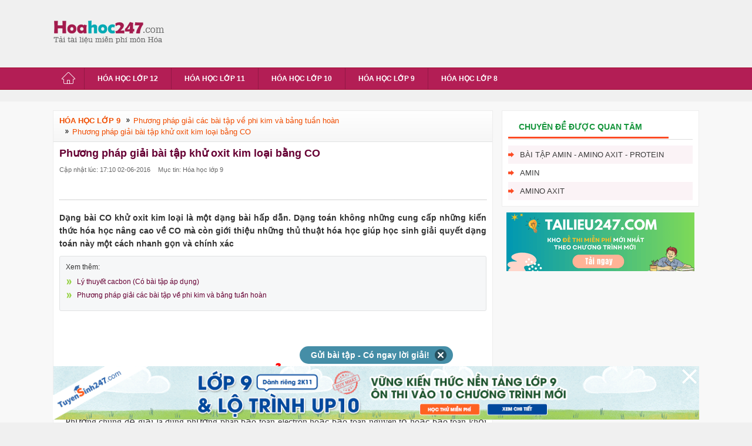

--- FILE ---
content_type: text/html; charset=UTF-8
request_url: https://hoahoc247.com/dang-bai-co-khu-oxit-kim-loai-a2976.html
body_size: 14805
content:
<!DOCTYPE html>
<html lang="vi">
    <head>
        <meta http-equiv="Content-Type" content="text/html; charset=utf-8" />
<meta content="vi" http-equiv="content-language" />
<title>Phương pháp giải bài tập khử oxit kim loại bằng CO</title>
<meta name="description" content="Dạng bài CO khử oxit kim loại là một dạng bài hấp dẫn. Dạng toán không những cung cấp những kiến thức hóa học nâng cao về CO mà ..."/>
<meta name="robots" content="index,follow" />
<meta name="keywords" content=""/>   
<meta property="fb:app_id" content="286575898195377" />
<meta property="og:type" content="article" />
<meta property="article:author" content="https://hoahoc247.com" />
<meta property="og:title" content="Phương pháp giải bài tập khử oxit kim loại bằng CO" />
<meta property="og:description" content="Dạng bài CO khử oxit kim loại là một dạng bài hấp dẫn. Dạng toán không những cung cấp những kiến thức hóa học nâng cao về CO mà ..." />
    <meta property="og:image" content="https://img.toanhoc247.com/picture/2017/1204/444-2976.png" />
        <meta property="og:url" content="https://hoahoc247.com/dang-bai-co-khu-oxit-kim-loai-a2976.html" />
        <link rel="canonical" href="https://hoahoc247.com/dang-bai-co-khu-oxit-kim-loai-a2976.html"/>
    <link rel="shortcut icon" href="/themes/hoa247/images/favicon.png" />
    <link rel="alternate" href="https://hoahoc247.com/dang-bai-co-khu-oxit-kim-loai-a2976.html" hreflang="vi-vn">
    

<!-- iPad icons -->
<link rel="apple-touch-icon-precomposed" href="/themes/hoa247/img-app-icon/apple-touch-icon-76.png" sizes="72x72">
<link rel="apple-touch-icon-precomposed" href="/themes/hoa247/img-app-icon/apple-touch-icon-152.png" sizes="144x144">
<!-- iPhone and iPod touch icons -->
<link rel="apple-touch-icon-precomposed" href="/themes/hoa247/img-app-icon/apple-touch-icon-76.png" sizes="57x57">
<link rel="apple-touch-icon-precomposed" href="/themes/hoa247/img-app-icon/apple-touch-icon-120.png" sizes="114x114">
<!-- Android icon precomposed so it takes precedence -->
<link rel="apple-touch-icon-precomposed" href="/themes/hoa247/img-app-icon/apple-touch-icon-120.png" sizes="1x1">
<link rel="alternate" type="application/rss+xml" href="" />
<link rel="stylesheet" type="text/css" href="/themes/hoa247/style/homepage.css"/>
<style>
    .col_last ul.list-col li a{padding-right: 2px;}
    .video-container {position:relative;padding-bottom:56.25%;padding-top:30px;height:0;overflow:hidden;}
    .video-container iframe, .video-container object, .video-container embed {position:absolute;top:0;left:0;width:100%;height:100%;}
    .bn336x280 { width: 336px; height: 280px; }
    .bn300x600 { width: 300px; height: 600px; }
    .khung-dep-center-2 {margin-bottom: 0px;}
    .banner_res { max-width: 100%; text-align: center }
    .btn_small_fix_container{text-align:center;position: fixed;bottom:28px;width: 100%;}
    .btn_small_fix{margin: 0 auto;background:#458ea7;width:241px;font-size: 14px;text-align: center;padding: 5px 10px 5px 10px;border-radius:20px;height:20px;}
    .btn_small_fix .fix_link{float:left;color: white;width:220px;height:100%;}
    .btn_small_fix .close_link{float:right;width: 21px;height:100%;}
    /*Css for ad_vungoi_group widget*/
    .ytb_sub{text-align:center;padding:5px 0;border-left:7px solid #44a601;border-radius:7px;background: #fcedd5;margin-bottom:5px}
    .ytb_sub>h3{font-size:24px;color:#44a601}
    /*Css for inject_content_ads widget*/
    .inject_cnt{padding: 10px 15px 5px;border-left: 7px solid #44a601;border-radius: 7px; background: #fcedd5; margin-bottom: 15px;}
    .dgnl_text_ad ul{list-style: disc;margin-left: 35px}
    /*Css for ad_vungoi_form_tv widget*/
    .form_tv_dgnl{padding:17px 17px 30px;background:#f1f1f1;border-top:5px dashed #b8b8b8;border-radius:0 20px}
    .form_tv_dgnl input{width:100%;padding:10px;box-sizing:border-box;background:0 0;outline:0;resize:none;border:0;font-family:Montserrat,sans-serif;transition:all .3s;border-bottom:2px solid #bebed2}
    .form_tv_dgnl input:focus{border-bottom:2px solid #0f50bf}
    .form_tv_dgnl button{padding:8px 12px;margin:8px 0 0;font-family:Montserrat,sans-serif;border:2px solid #1c70ff;background:#0f50bf;color:#fff;cursor:pointer;transition:all .3s;font-size:18px;text-transform:uppercase;font-weight:700;border-radius:5px}
    .form_tv_dgnl button:hover{background:#1055ce}
    .form_tv_dgnl label{display:block}
    .form_tv_dgnl h3{margin:0 0 12px;font-size:24px;text-transform:uppercase;color:#0f50bf}
    .form_tv_dgnl label strong{color:#262626}
    .form_tv_dgnl .inputFieldTxt{margin-bottom:18px}
    img {max-width: 100%;}

    /*Css for ad_popup_form*/
    .popupVoucher *{box-sizing:border-box;margin:0;padding:0;font-family:sans-serif}
    .popupVoucher{position:fixed!important;z-index:999;width:100%;height:100%;display:flex;justify-content:center;align-items:center;left:0;top:0;background-color:rgb(0 0 0 / 70%);}
    .popupVoucher .vContent{width:100%;margin:0 12px;max-width:696px;padding:35px;position:relative;background:url(/themes/images/texture.jpg) 0 0/contain;}
    .popupVoucher .vContent .btnClose{display:block;position:absolute;right:7px;top:7px;transform:rotate(45deg);font-size:50px;color:#000;font-weight:700;line-height:27px;cursor:pointer}
    .popupVoucher .vContent .btnClose:hover{color:red}
    .popupVoucher .vContent .vForm{width:70%}
    .popupVoucher .vContent .vForm .vTitle{font-size:31px;text-transform:uppercase;text-align:center;margin-bottom:20px;line-height:37px;font-weight:700}
    .popupVoucher .vContent .vForm .vTitle .vDesc{font-size: 16px;color:#414141}
    .popupVoucher .vContent .vForm .vTitle span{color:#ff383c}
    .popupVoucher .vContent .vForm .vInput{width:100%;padding:12px 24px;font-size:18px;border:none;margin-bottom:15px;border-radius:5px}
    .popupVoucher .vContent .vForm .vInput:focus{outline:0}
    .popupVoucher .vContent .vForm .btnSubmitVourcher{padding:12px 30px;font-size:20px;font-weight:700;background:#389811;text-transform:uppercase;display:block;margin:0 auto;border:none;color:#fff;border-radius:6px;cursor:pointer;border-top:none;border-left:none}
    .popupVoucher .vContent .vArrowImg{position:absolute;right:-5%;bottom:20px;top: 32px;}
    @media all and (max-width:480px){
        .popupVoucher .vContent{padding:24px 20px}
        .popupVoucher .vContent .vForm .vTitle{font-size:24px;line-height:30px}
        .popupVoucher .vContent .vForm{width:100%}
        .popupVoucher .vContent .vArrowImg{position:static;width:30%;margin:12px auto 0;display:block}
    }

</style>
<script src="/themes/js/jquery-1.7.2.min.js" type="text/javascript"></script>
<!-- Facebook Pixel Code -->
<script>
!function(f,b,e,v,n,t,s){if(f.fbq)return;n=f.fbq=function(){n.callMethod?
n.callMethod.apply(n,arguments):n.queue.push(arguments)};if(!f._fbq)f._fbq=n;
n.push=n;n.loaded=!0;n.version='2.0';n.queue=[];t=b.createElement(e);t.async=!0;
t.src=v;s=b.getElementsByTagName(e)[0];s.parentNode.insertBefore(t,s)}(window,
document,'script','https://connect.facebook.net/en_US/fbevents.js');
fbq('init', '1445046295739925'); // Insert your pixel ID here.
fbq('track', 'PageView');
</script>
<noscript><img height="1" width="1" style="display:none"
src="https://www.facebook.com/tr?id=1445046295739925&ev=PageView&noscript=1"
/></noscript>
<!-- DO NOT MODIFY -->
<!-- End Facebook Pixel Code -->
        <!-- Google Tag Manager -->
        <script>(function(w,d,s,l,i){w[l]=w[l]||[];w[l].push({'gtm.start':
        new Date().getTime(),event:'gtm.js'});var f=d.getElementsByTagName(s)[0],
        j=d.createElement(s),dl=l!='dataLayer'?'&l='+l:'';j.async=true;j.src=
        'https://www.googletagmanager.com/gtm.js?id='+i+dl;f.parentNode.insertBefore(j,f);
        })(window,document,'script','dataLayer','GTM-N3BHWKX');</script>
        <!-- End Google Tag Manager -->
        
        <!-- Begin 33Across SiteCTRL -->
        <script>
        var Tynt=Tynt||[];Tynt.push('dICv46bA4r5zw3acwqm_6l');
        (function(){var h,s=document.createElement('script');
        s.src=(window.location.protocol==='https:'?
        'https':'http')+'://cdn.tynt.com/ti.js';
        h=document.getElementsByTagName('script')[0];
        h.parentNode.insertBefore(s,h);})();
        </script>
        <!-- End 33Across SiteCTRL -->
        
        <script async src="https://pagead2.googlesyndication.com/pagead/js/adsbygoogle.js?client=ca-pub-8529835372050931" crossorigin="anonymous"></script>
    </head>
    <body>
                    <!-- Google Tag Manager (noscript) -->
            <noscript><iframe src="https://www.googletagmanager.com/ns.html?id=GTM-N3BHWKX"
            height="0" width="0" style="display:none;visibility:hidden"></iframe></noscript>
            <!-- End Google Tag Manager (noscript) -->
                    <div id="wrapper">
            <div id="header">
                <div class="main clearfix">
                    <div class="clearfix fl">
                                                    <div class="logo">
                                <a title="https://hoahoc247.com" href="https://hoahoc247.com">
                                    <span><span style="display:none;">Tài liệu miễn phí môn hóa học - Tất cả các lớp</span></span>
                                </a>
                            </div>
                        	
                    </div>
                    <div class="top_banner fl">
                        <script async src="//pagead2.googlesyndication.com/pagead/js/adsbygoogle.js"></script>
                        <!-- mon247-top-logo -->
                        <ins class="adsbygoogle"
                                style="display:inline-block;width:728px;height:90px"
                                data-ad-client="ca-pub-8529835372050931"
                                data-ad-slot="1685662600"></ins>
                        <script>
                            (adsbygoogle = window.adsbygoogle || []).push({});
                        </script>
                        
                    </div>
                    <div class="addthis_toolbox fr magT10 clearfix" style="width:170px">
                        <div class="google-btn"
                             style="text-align: right; margin-right: -30px;">
                            <g:plusone size="standard"></g:plusone>
                        </div>
                        <div class="facebook-btn">
                            <div class="fb-like"
                                 data-href="https://hoahoc247.com/dang-bai-co-khu-oxit-kim-loai-a2976.html"
                                 data-layout="button_count" data-action="like" data-size="large"
                                 data-show-faces="false" data-share="true" height="20"></div>
                        </div>
                    </div>

                </div>
                <!-- End main-->
            </div>
            <!-- End header-->
            <div id="menu-navi">
                <div class="main">
                            <ul class="nav clearfix">
        <li class="clearfix"><a href="/"><span class="ic_home">&nbsp;</span></a></li>
        	
                            	
                <li class="clearfix">
                    <a  href="/hoa-hoc-lop-12-c63.html" title="Hóa học lớp 12"><span>Hóa học lớp 12</span></a>
                                    </li>		
                            	
                <li class="clearfix">
                    <a  href="/hoa-hoc-lop-11-c82.html" title="Hóa học lớp 11"><span>Hóa học lớp 11</span></a>
                                    </li>		
                            	
                <li class="clearfix">
                    <a  href="/hoa-hoc-lop-10-c68.html" title="Hóa học lớp 10"><span>Hóa học lớp 10</span></a>
                                    </li>		
                            	
                <li class="clearfix">
                    <a  href="/hoa-hoc-lop-9-c147.html" title="Hóa học lớp 9"><span>Hóa học lớp 9</span></a>
                                    </li>		
                            	
                <li class="clearfix">
                    <a  href="/hoa-hoc-lop-8-c148.html" title="Hóa học lớp 8"><span>Hóa học lớp 8</span></a>
                                    </li>		
             
            </ul>
                    </div>	
            </div>
            <div id="countdown" style="position:relative"></div>
            <div class="box_event clearfix">
                <div class="main">		            
                    <ul class="list clearfix">
   </ul>		            
                </div>
            </div><script type="text/x-mathjax-config">
                MathJax.Hub.Config({
                  showMathMenu: false,
                  tex2jax: {
                       inlineMath: [ ['$','$'], ["\\(","\\)"] ]
                  }
                });
              </script>
<script type="text/javascript" async src="https://img.toanhoc247.com/js/mathjax-2.7.0/MathJax.js?config=TeX-MML-AM_CHTML"></script>




<div id="container">
    <div class="main clearfix">
        <div class="box_center content_wrap clearfix">
            <div class="left">

                <div class="box bottom10 clearfix">
                    <div class="tab clearfix"><span class="fl">Hóa học lớp 9</span> 
                        <div class="sub"> <a href="/phuong-phap-giai-cac-bai-tap-ve-phi-kim-va-bang-tuan-hoan-e648.html" rel="nofollow"> <span>Phương pháp giải các bài tập về phi kim và bảng tuần hoàn</span> </a> </div>
                        <div class="sub"> <a rel="nofollow"> <span>Phương pháp giải bài tập khử oxit kim loại bằng CO</span> </a> </div>
                    </div>
                    <div class="content_box pad10">
                        <h1 class="s18 bottom10"><a class="clblue" ><strong>Phương pháp giải bài tập khử oxit kim loại bằng CO</strong></a></h1>
                        <p class="s11"><span class="cl666">Cập nhật lúc: 17:10 02-06-2016</span> 
                            <a class="cl666 magL10" href="/hoa-hoc-lop-9-c147.html">Mục tin:  Hóa học lớp 9</a>                        </p>
                        <div class="addthis_toolbox bottom10 clearfix" style="width:300px">
                            <div id="fb_like_fb_new" class="magb10" style="float: left; width: 100%; height: 22px; position: relative;">
    <div class="facebook-btn" style="float: left; padding-right: 16px">
        <div class="fb-like" data-href="https://hoahoc247.com/dang-bai-co-khu-oxit-kim-loai-a2976.html" data-layout="button_count" data-size="large" data-action="like" data-show-faces="false" data-share="true" height="20"></div>
    </div> 
</div>
                        </div>              
                        <hr>
                        <div class="detail_new" id="detail_new_content">
                            <h2 class="s14 lineheight"><strong>	Dạng bài CO khử oxit kim loại là một dạng bài hấp dẫn. Dạng toán không những cung cấp những kiến thức hóa học nâng cao về CO mà còn giới thiệu những thủ thuật hóa học giúp học sinh giải quyết dạng toán này một cách nhanh gọn và chính xác</strong></h2>
                                                                                        <div class="box_gray bottom10 nomag">
                                    <p class="magT5 s12 nomag">Xem thêm: 
                                        <ul class="list_style clearfix">
                                         
                                                                                            <li class="clearfix"><a href="/ly-thuyet-cacbon-a2975.html" title="Lý thuyết cacbon (Có bài tập áp dụng)">Lý thuyết cacbon (Có bài tập áp dụng)</a></li>
                                                                                    	
                                         
                                                <li class="clearfix"><a href="/phuong-phap-giai-cac-bai-tap-ve-phi-kim-va-bang-tuan-hoan-e648.html">Phương pháp giải các bài tập về phi kim và bảng tuần hoàn</a></li>
                                        	
                                                                            </ul>
                                    </p>
                                </div>
                                                        <div style="text-align: center">
                                    <script async src="//pagead2.googlesyndication.com/pagead/js/adsbygoogle.js"></script>
    <!-- mon247-detail-before-content -->
    <ins class="adsbygoogle"
         style="display:inline-block;width:728px;height:90px"
         data-ad-client="ca-pub-8529835372050931"
         data-ad-slot="1546061806"></ins>
    <script>
            (adsbygoogle = window.adsbygoogle || []).push({});
    </script>
        

 
                            </div>
                            <div id="post_detail_content">
                                <p align="center"><span style="font-family: 'times new roman', times; font-size: xx-large; color: #ff0000;"><strong>DẠNG BÀI CO KHỬ OXIT KIM LOẠI</strong></span></p><p align="left"><span style="font-family: 'times new roman', times; font-size: medium;"><strong>A. PHƯƠNG PHÁP GIẢI</strong></span></p><p><span style="font-family: 'times new roman', times; font-size: medium;">- Phương chung để giải là dùng phương pháp bảo toàn electron hoặc bảo toàn nguyên tố hoặc bảo toàn khối lượng để giải.</span></p><p><span style="font-family: 'times new roman', times; font-size: medium;"><strong>- Chú ý : </strong><strong></strong></span></p><p><span style="font-family: 'times new roman', times; font-size: medium;">+  Trong các phản ứng của C, CO, H<sub>2</sub> thì số mol CO= nCO<sub>2</sub>, nC= nCO<sub>2</sub>, nH<sub>2</sub>= nH<sub>2</sub>O.</span></p><p><span style="font-family: 'times new roman', times; font-size: medium;">+  Các chất khử C, CO, H<sub>2</sub> không khử được các oxit MgO, Al<sub>­2</sub>O<sub>3</sub> và các oxit khác của kim loại kiềm và kiềm thổ.</span></p><p><span style="font-family: 'times new roman', times; font-size: medium;">+ Đa số khi giải chúng ta chỉ cần viết sơ đồ chung của phản ứng, chứ không cần viết PTHH cụ thể, tuy nhiên các phản ứng nhiệt nhôm nên viết rõ PTHH vì bài toán còn liên quan nhiều chất khác.</span></p><p><span style="font-family: 'times new roman', times; font-size: medium;">+ Thực chất khi cho CO, H<sub>2</sub> tác dụng với các chất rắn là oxit thì khối lượng của chất rắn giảm đi chính là khối lượng của oxi trong các oxit.</span></p><p align="left"><span style="font-family: 'times new roman', times; font-size: medium;"><strong>B. BÀI TẬP ÁP DỤNG</strong><strong></strong></span></p><p align="left"><span style="font-family: 'times new roman', times; font-size: medium;"><strong>Câu 1:</strong> Cho luồng khí H<sub>2</sub> dư qua hỗn hợp các oxit CuO, Fe<sub>2</sub>O<sub>3</sub>, ZnO, MgO nung nóng ở nhiệt độ cao. Sau phản ứng, hỗn hợp chất rắn còn lại là :</span></p><p align="left"><span style="font-family: 'times new roman', times; font-size: medium;">A. Cu, Fe, ZnO, MgO.  </span></p><p align="left"><span style="font-family: 'times new roman', times; font-size: medium;">B. Cu, Fe, Zn, Mg.   </span></p><p align="left"><span style="font-family: 'times new roman', times; font-size: medium;">C. Cu, Fe, Zn, MgO.  </span></p><p align="left"><span style="font-family: 'times new roman', times; font-size: medium;">D. Cu, FeO, ZnO, MgO.</span></p><p align="left"><span style="font-family: 'times new roman', times; font-size: medium;"><strong>Câu 2:</strong> Cho khí CO (dư) đi vào ống sứ nung nóng đựng hỗn hợp X gồm Al<sub>2</sub>O<sub>3</sub>, MgO, Fe<sub>3</sub>O<sub>4</sub>, CuO thu được chất rắn Y. Cho Y vào dung dịch NaOH (dư), khuấy kĩ, thấy còn lại phần không tan Z. Giả sử các phản ứng xảy ra hoàn toàn. Phần không tan Z gồm.</span></p><p align="left"><span style="font-family: 'times new roman', times; font-size: medium;">A. MgO, Fe<sub>3</sub>O<sub>4</sub>, Cu.     </span></p><p align="left"><span style="font-family: 'times new roman', times; font-size: medium;">B. MgO, Fe, Cu.     </span></p><p align="left"><span style="font-family: 'times new roman', times; font-size: medium;">C. Mg, Fe, Cu.     </span></p><p align="left"><span style="font-family: 'times new roman', times; font-size: medium;">D. Mg, Al, Fe, Cu.</span></p><p><span style="font-family: 'times new roman', times; font-size: medium;"><strong>Câu 3:</strong> Cho luồng khí CO (dư) đi qua 9,1 gam hỗn hợp gồm CuO và Al<sub>2</sub>O<sub>3</sub> nung nóng đến khi phản ứng hoàn toàn, thu được 8,3 gam chất rắn. Khối lượng CuO có trong hỗn hợp ban đầu là</span></p><p><span style="font-family: 'times new roman', times; font-size: medium;">A. 0,8 gam.         </span></p><p><span style="font-family: 'times new roman', times; font-size: medium;">B. 8,3 gam.         </span></p><p><span style="font-family: 'times new roman', times; font-size: medium;">C. 2,0 gam.          </span></p><p><span style="font-family: 'times new roman', times; font-size: medium;">D. 4,0 gam.</span></p><p><span style="font-family: 'times new roman', times; font-size: medium;"><strong>Câu 4:</strong> Cho V lít hỗn hợp khí (ở đktc) gồm CO và H<sub>2</sub> phản ứng với một lượng dư hỗn hợp rắn gồm CuO và Fe<sub>3</sub>O<sub>4</sub> nung nóng. Sau khi các phản ứng xảy ra hoàn toàn, khối lượng hỗn hợp rắn giảm 0,32 gam. Giá trị của V là :</span></p>
    <!-- Ezoic - pc-inject-middle-content - mid_content -->
    <div id="ezoic-pub-ad-placeholder-104">
        <script async src="//pagead2.googlesyndication.com/pagead/js/adsbygoogle.js"></script>
        <!-- mon-detail-inject-long-content -->
        <ins class="adsbygoogle bn336x280"
             style="display:inline-block"
             data-ad-client="ca-pub-8529835372050931"
             data-ad-slot="8751965800"
             data-ad-format="auto"></ins>
        <script>
            (adsbygoogle = window.adsbygoogle || []).push({});
        </script>
    </div>
    <!-- End Ezoic - pc-inject-middle-content - mid_content -->
    
<p><span style="font-family: 'times new roman', times; font-size: medium;">A. 0,224 lít.          </span></p><p><span style="font-family: 'times new roman', times; font-size: medium;">B. 0,560 lít.          </span></p><p><span style="font-family: 'times new roman', times; font-size: medium;">C. 0,112 lít.          </span></p><p><span style="font-family: 'times new roman', times; font-size: medium;">D. 0,448 lít.</span></p><p><span style="font-family: 'times new roman', times; font-size: medium;"><strong>Câu 5:</strong> Dẫn từ từ V lít khí CO (ở đktc) đi qua một ống sứ đựng lượng dư hỗn hợp rắn gồm CuO, Fe<sub>2</sub>O<sub>3</sub> (ở nhiệt độ cao). Sau khi các phản ứng xảy ra hoàn toàn, thu được khí X. Dẫn toàn bộ khí X ở trên vào lượng dư dung dịch Ca(OH)<sub>2</sub> thì tạo thành 4 gam kết tủa. Giá trị của V là</span></p><p><span style="font-family: 'times new roman', times; font-size: medium;">A. 0,896 lít.          </span></p><p><span style="font-family: 'times new roman', times; font-size: medium;">B. 1,120 lít.          </span></p><p><span style="font-family: 'times new roman', times; font-size: medium;">C. 0,224 lít.          </span></p><p><span style="font-family: 'times new roman', times; font-size: medium;">D. 0,448 lít.</span></p><p><span style="font-family: 'times new roman', times; font-size: medium;"><strong>Câu 6:</strong> Hoà tan hoàn toàn 20,0 gam một oxit kim loại bằng dung dịch H<sub>2</sub>SO<sub>4</sub> loãng thu được 50,0 gam muối. Khử hoàn toàn lượng oxit đó thành kim loại ở nhiệt độ cao cần V lít khí CO (đktc). Giá trị của V là</span></p><p><span style="font-family: 'times new roman', times; font-size: medium;">A. 2,80 lít.           </span></p><p><span style="font-family: 'times new roman', times; font-size: medium;">B. 5,60 lít.           </span></p><p><span style="font-family: 'times new roman', times; font-size: medium;">C. 6,72 lít.            </span></p><p><span style="font-family: 'times new roman', times; font-size: medium;">D. 8,40 lít.</span></p><p align="left"><span style="font-family: 'times new roman', times; font-size: medium;"><strong>Câu 7:</strong> Cho H<sub>2</sub> dư qua 8,14 gam hỗn hợp A gồm CuO, Al<sub>2</sub>O<sub>3</sub> và Fe<sub>x</sub>O<sub>y</sub> nung nóng. Sau khi phản ứng xong, thu được 1,44g H<sub>2</sub>O và a gam chất rắn. Giá trị của a là :</span></p><p><span style="font-family: 'times new roman', times; font-size: medium;">A. 6,70g.            </span></p><p><span style="font-family: 'times new roman', times; font-size: medium;">B. 6,86g.             </span></p><p><span style="font-family: 'times new roman', times; font-size: medium;">C. 6,78g.             </span></p><p><span style="font-family: 'times new roman', times; font-size: medium;">D. 6,80g.</span></p><p><span style="font-family: 'times new roman', times; font-size: medium;"><strong>Câu 8:</strong> Khử 3,48 g một oxit của kim loại M cần dùng 1,344 lít H<sub>2</sub>(đktc). Toàn bộ lượng kim loại M sinh ra cho tác dụng với dung dịch HCl dư thu được 1,008 lít H<sub>2</sub> (đktc). Công thức oxit là :</span></p>
    <!-- Ezoic - pc-inject-middle-content - mid_content -->
    <div id="ezoic-pub-ad-placeholder-104">
        <script async src="//pagead2.googlesyndication.com/pagead/js/adsbygoogle.js"></script>
        <!-- mon-detail-inject-long-content -->
        <ins class="adsbygoogle bn336x280"
             style="display:inline-block"
             data-ad-client="ca-pub-8529835372050931"
             data-ad-slot="8751965800"
             data-ad-format="auto"></ins>
        <script>
            (adsbygoogle = window.adsbygoogle || []).push({});
        </script>
    </div>
    <!-- End Ezoic - pc-inject-middle-content - mid_content -->
    
<p><span style="font-family: 'times new roman', times; font-size: medium;">A. Fe<sub>3</sub>O<sub>4</sub>.          </span></p><p><span style="font-family: 'times new roman', times; font-size: medium;">B. Fe<sub>2</sub>O<sub>3</sub>.          </span></p><p><span style="font-family: 'times new roman', times; font-size: medium;">C. FeO.          </span></p><p><span style="font-family: 'times new roman', times; font-size: medium;">D. ZnO.</span></p><p><span style="font-family: 'times new roman', times; font-size: medium;"><strong>Câu 9:</strong> Cho khí CO qua ống chứa 15,2g hỗn hợp gồm CuO và FeO nung nóng. Sau một thời gian thu được hỗn hợp khí B và 13,6g chất rắn C. Cho B tác dụng với dung dịch Ca(OH)<sub>2</sub> dư thu được m gam kết tủa. Giá trị của m là :</span></p><p><span style="font-family: 'times new roman', times; font-size: medium;">A. 15g.             </span></p><p><span style="font-family: 'times new roman', times; font-size: medium;">B. 10g.            </span></p><p><span style="font-family: 'times new roman', times; font-size: medium;">C. 20g.          </span></p><p><span style="font-family: 'times new roman', times; font-size: medium;">D. 25g.</span></p><p><span style="font-family: 'times new roman', times; font-size: medium;"><strong>Câu 10:</strong> Dẫn một luồng khí CO dư qua ống sứ đựng m (g) Fe<sub>3</sub>O<sub>4</sub> và CuO nung nóng đến khi phản ứng hoàn toàn thu được 2,32 gam hỗn hợp kim loại. Khí thoát ra khỏi bình được dẫn qua dung dịch nước vôi trong dư thu được 5 gam kết tủa. Giá trị của m là :</span></p><p><span style="font-family: 'times new roman', times; font-size: medium;">A. 6,24g.          </span></p><p><span style="font-family: 'times new roman', times; font-size: medium;">B. 5,32g.          </span></p><p><span style="font-family: 'times new roman', times; font-size: medium;">C. 4,56g.          </span></p><p><span style="font-family: 'times new roman', times; font-size: medium;">D. 3,12g.</span></p><p><span style="font-family: 'times new roman', times; font-size: medium;"><strong>Câu 11:</strong> Chia 47,2 gam hỗn hợp gồm CuO, Fe<sub>2</sub>O<sub>3</sub> và Fe<sub>3</sub>O<sub>4</sub> thành 2 phần bằng nhau. Phần 1 khử hoàn toàn bằng CO dư ở nhiệt độ cao thu được 17,2 gam 2 kim loại. Phần 2 cho tác dụng vừa đủ với dung dịch H<sub>2</sub>SO<sub>4</sub> loãng, thu được m gam muối. Giá trị của m là</span></p><p><span style="font-family: 'times new roman', times; font-size: medium;">A. 124 g.          </span></p><p><span style="font-family: 'times new roman', times; font-size: medium;">B. 49,2 g.          </span></p><p><span style="font-family: 'times new roman', times; font-size: medium;">C. 55,6 g.          </span></p><p><span style="font-family: 'times new roman', times; font-size: medium;">D. 62 g.</span></p><p><span style="font-family: 'times new roman', times; font-size: medium;"><strong>Câu 12:</strong> Cho 4,48 lít khí CO (ở đktc) từ từ đi qua ống sứ nung nóng đựng 8 gam một oxit sắt đến khi phản ứng xảy ra hoàn toàn. Khí thu được sau phản ứng có tỉ khối so với hiđro bằng 20. Công thức của oxit sắt và phần trăm thể tích của khí CO<sub>2</sub> trong hỗn hợp khí sau phản ứng.</span></p>
    <!-- Ezoic - pc-inject-middle-content - mid_content -->
    <div id="ezoic-pub-ad-placeholder-104">
        <script async src="//pagead2.googlesyndication.com/pagead/js/adsbygoogle.js"></script>
        <!-- mon-detail-inject-long-content -->
        <ins class="adsbygoogle bn336x280"
             style="display:inline-block"
             data-ad-client="ca-pub-8529835372050931"
             data-ad-slot="8751965800"
             data-ad-format="auto"></ins>
        <script>
            (adsbygoogle = window.adsbygoogle || []).push({});
        </script>
    </div>
    <!-- End Ezoic - pc-inject-middle-content - mid_content -->
    
<p><span style="font-family: 'times new roman', times; font-size: medium;">A. Fe<sub>2</sub>O<sub>3</sub>; 65%.          </span></p><p><span style="font-family: 'times new roman', times; font-size: medium;">B. Fe<sub>3</sub>O<sub>4</sub>; 75%.                             </span></p><p><span style="font-family: 'times new roman', times; font-size: medium;">C. FeO; 75%.          </span></p><p><span style="font-family: 'times new roman', times; font-size: medium;">D. Fe<sub>2</sub>O<sub>3</sub>; 75%.</span></p><p><span style="font-family: 'times new roman', times; font-size: medium;"><strong>Câu 13:</strong> Dẫn từ từ V lít hỗn hợp khí X (đktc) gồm CO và H<sub>2</sub> qua ống sứ chứa 16,8 gam hỗn hợp CuO, Fe<sub>3</sub>O<sub>4</sub> và Al<sub>2</sub>O<sub>3</sub> nung nóng đến khi X phản ứng hết, thu được hỗn hợp khí và hơi nặng hơn khối lượng của X là 0,32 gam.</span></p><p><span style="font-family: 'times new roman', times; font-size: medium;">a)        Giá trị của V là</span></p><p><span style="font-family: 'times new roman', times; font-size: medium;">   A. 0,112 lít.          B. 0,224 lít.          C. 0,448 lít.          D. 0,896 lít.</span></p><p><span style="font-family: 'times new roman', times; font-size: medium;">b)        Số gam chất rắn còn lại trong ống sứ là</span></p><p><span style="font-family: 'times new roman', times; font-size: medium;">   A.12,12g.           B. 16,48g.            C. 17,12g.           D. 20,48g.</span></p><p><span style="font-family: 'times new roman', times; font-size: medium;"><strong>Câu 14:</strong> Cho hỗn hợp A gồm 0,1 mol Fe và 0,2 mol Fe<sub>2</sub>O<sub>3</sub> vào trong một bình kín dung tích không đổi 11,2 lít chứa CO (đktc). Nung nóng bình 1 thời gian, sau đó làm lạnh tới 0<sup>o</sup>C. Hỗn hợp khí trong bình lúc này có tỉ khối so với H<sub>2</sub> là 15,6.</span></p><p><span style="font-family: 'times new roman', times; font-size: medium;">a)        Số gam chất rắn còn lại trong bình sau khi nung là.</span></p><p><span style="font-family: 'times new roman', times; font-size: medium;">   A. 20,4g.          B. 35,5g.          C. 28,0g.          D. 36,0g.</span></p><p><span style="font-family: 'times new roman', times; font-size: medium;">b)        Nếu phản ứng xảy ra với hiệu suất 100% thì số gam chất rắn sau khi nung là</span></p><p><span style="font-family: 'times new roman', times; font-size: medium;">   A. 28,0g.          B. 29,6g.          C. 36,0g.          D. 34,8g.</span></p>
    <!-- Ezoic - pc-inject-middle-content - mid_content -->
    <div id="ezoic-pub-ad-placeholder-104">
        <script async src="//pagead2.googlesyndication.com/pagead/js/adsbygoogle.js"></script>
        <!-- mon-detail-inject-long-content -->
        <ins class="adsbygoogle bn336x280"
             style="display:inline-block"
             data-ad-client="ca-pub-8529835372050931"
             data-ad-slot="8751965800"
             data-ad-format="auto"></ins>
        <script>
            (adsbygoogle = window.adsbygoogle || []).push({});
        </script>
    </div>
    <!-- End Ezoic - pc-inject-middle-content - mid_content -->
    
<p align="left"><span style="font-family: 'times new roman', times; font-size: medium;"><strong>Câu 15:</strong><strong> </strong>Hỗn hợp A gồm CuO và MO theo tỷ lệ mol tương ứng là 1: 2 (M là kim loại hóa trị không đổi). Cho 1 luồng H<sub>2</sub> dư đi qua 2,4 gam A nung nóng thu được hỗn hợp chất rắn B. Để hoà tan hết B cần 40 ml dung dịch HNO<sub>3</sub> 2,5M và thu được V lít khí NO duy nhất (đktc). Hiệu suất các phản ứng đạt 100%.</span></p><p><span style="font-family: 'times new roman', times; font-size: medium;">a)        Kim loại M là</span></p><p><span style="font-family: 'times new roman', times; font-size: medium;">   A. Ca.               B. Mg.             C. Zn.                D. Pb.</span></p><p><span style="font-family: 'times new roman', times; font-size: medium;">b)        Giá trị của V là</span></p><p><span style="font-family: 'times new roman', times; font-size: medium;">   A. 0,336 lít.          B. 0,448 lít.          C. 0,224 lít.           D. 0,672 lít.</span></p><p><span style="font-family: 'times new roman', times; font-size: medium;"><strong>Câu 16:</strong> Khử hoàn toàn 32,20 gam hỗn hợp gồm CuO, Fe<sub>2</sub>O<sub>3</sub> và ZnO bằng CO ở nhiệt độ cao thu được 25,00 gam hỗn hợp X gồm 3 kim loại. Cho X tác dụng vừa đủ với dung dịch HNO<sub>3</sub> thì thu được V lít khí NO duy nhất (đktc) và dung dịch chứa m gam muối (không chứa NH<sub>4</sub>NO<sub>3</sub>).</span></p><p><span style="font-family: 'times new roman', times; font-size: medium;">a)        Giá trị của m là</span></p><p><span style="font-family: 'times new roman', times; font-size: medium;">   A. 52,90g.                     B. 38,95g.                                  C. 42,42g.                     D. 80,80g.</span></p><p><span style="font-family: 'times new roman', times; font-size: medium;">b)        Giá trị của V là</span></p><p><span style="font-family: 'times new roman', times; font-size: medium;">      A. 20,16 lít.                        B. 60,48 lít.                           C. 6,72 lít.                      D. 4,48 lít.</span></p>
    <!-- Ezoic - pc-inject-middle-content - mid_content -->
    <div id="ezoic-pub-ad-placeholder-104">
        <script async src="//pagead2.googlesyndication.com/pagead/js/adsbygoogle.js"></script>
        <!-- mon-detail-inject-long-content -->
        <ins class="adsbygoogle bn336x280"
             style="display:inline-block"
             data-ad-client="ca-pub-8529835372050931"
             data-ad-slot="8751965800"
             data-ad-format="auto"></ins>
        <script>
            (adsbygoogle = window.adsbygoogle || []).push({});
        </script>
    </div>
    <!-- End Ezoic - pc-inject-middle-content - mid_content -->
    
<p><span style="font-family: 'times new roman', times; font-size: medium;"><strong>Câu 17:</strong> Chia 48,2 gam hỗn hợp gồm CuO, Fe<sub>2</sub>O<sub>3</sub> và ZnO thành 2 phần bằng nhau. Phần 1 cho tác dụng với dung dịch H<sub>2</sub>SO<sub>4</sub> loãng, dư rồi lấy dung dịch thu được cho tác dụng với dung dịch NaOH thì thu được lượng kết tủa lớn nhất là 30,4 gam. Phần 2 nung nóng rồi dẫn khí CO đi qua đến khí phản ứng hoàn toàn thu được m gam hỗn hợp 3 kim loại.</span></p><p><span style="font-family: 'times new roman', times; font-size: medium;">a)        Giá trị của m là</span></p><p><span style="font-family: 'times new roman', times; font-size: medium;">   A. 18,5g.                       B. 12,9g.                                   C. 42,6g.                       D. 24,8g.</span></p><p><span style="font-family: 'times new roman', times; font-size: medium;">b)        Số lít khí CO (đktc) đã tham gia phản ứng là</span></p><p><span style="font-family: 'times new roman', times; font-size: medium;">   A. 15,68 lít.                    B. 3,92lít .                                 C. 6,72 lít.                      D. 7,84 lít.</span></p><p><span style="font-family: 'times new roman', times; font-size: medium;"><strong>Câu 18:</strong><strong> </strong>Khử hoàn toàn 69,6 gam hỗn hợp A gồm FeO, Fe<sub>2</sub>O<sub>3</sub>, Fe<sub>3</sub>O<sub>4</sub> và CuO ở nhiệt độ cao thành kim loại cần 24,64 lít khí CO (đktc) và thu được x gam chất rắn. Cũng cho 69,6 gam A tác dụng với dung dịch HCl vừa đủ thu được dung dịch B chứa y gam muối. Cho B tác dụng với dung dịch NaOH dư thấy tạo thành z gam kết tủa.</span></p><p><span style="font-family: 'times new roman', times; font-size: medium;">a)        Giá trị của x là</span></p>
    <!-- Ezoic - pc-inject-middle-content - mid_content -->
    <div id="ezoic-pub-ad-placeholder-104">
        <script async src="//pagead2.googlesyndication.com/pagead/js/adsbygoogle.js"></script>
        <!-- mon-detail-inject-long-content -->
        <ins class="adsbygoogle bn336x280"
             style="display:inline-block"
             data-ad-client="ca-pub-8529835372050931"
             data-ad-slot="8751965800"
             data-ad-format="auto"></ins>
        <script>
            (adsbygoogle = window.adsbygoogle || []).push({});
        </script>
    </div>
    <!-- End Ezoic - pc-inject-middle-content - mid_content -->
    
<p><span style="font-family: 'times new roman', times; font-size: medium;">   A. 52,0g.                       B. 34,4g.                             C. 42,0g.                       D. 28,8g.</span></p><p><span style="font-family: 'times new roman', times; font-size: medium;">b)        Giá trị của y là</span></p><p><span style="font-family: 'times new roman', times; font-size: medium;">   A. 147,7g.                     B. 130,1g.                           C. 112,5g.                     D. 208,2g.</span></p><p><span style="font-family: 'times new roman', times; font-size: medium;">c)        Giá trị của z là</span></p><p><span style="font-family: 'times new roman', times; font-size: medium;">   A. 70,7g.                       B. 89,4g.                             C. 88,3g.                       D. 87,2.g</span></p><p><span style="font-family: 'times new roman', times; font-size: medium;"><strong>Câu 19:</strong><strong> </strong>Khử hoàn toàn 18,0 gam một oxit kim loại M cần 5,04 lít khí CO (đktc). Công thức của oxit là</span></p><p><span style="font-family: 'times new roman', times; font-size: medium;">A. Fe<sub>2</sub>O<sub>3</sub>.           B. FeO.              C. ZnO.             D. CuO.</span></p><p><span style="font-family: 'times new roman', times; font-size: medium;"><strong>Câu 20:</strong> Dẫn một luồng khí CO qua ống sứ đựng m gam hỗn hợp CuO, Fe<sub>2</sub>O<sub>3</sub>, Fe<sub>3</sub>O<sub>4</sub> và Al<sub>2</sub>O<sub>3</sub> rồi cho khí thoát ra hấp thụ hết vào dung dịch nước vôi trong dư thu được 15 gam kết tủa. Chất rắn còn lại trong ống sứ có khối lượng 215,0 gam. Giá trị của m là</span></p><p><span style="font-family: 'times new roman', times; font-size: medium;">A. 217,4g.                     B. 219,8g.                     C. 230,0g.                     D. 249,0g.</span></p><p><span style="font-family: 'times new roman', times; font-size: medium;"><strong>ĐÁP ÁN</strong></span></p><table border="1" cellspacing="0" cellpadding="0"><tbody>
<tr>
<td valign="top" width="68">
<p><span style="font-family: 'times new roman', times; font-size: medium;"><strong>1C</strong></span></p>
</td>
<td valign="top" width="68">
<p><span style="font-family: 'times new roman', times; font-size: medium;"><strong>2B</strong></span></p>
</td>
<td valign="top" width="68">
<p><span style="font-family: 'times new roman', times; font-size: medium;"><strong>3D</strong></span></p>
</td>
<td valign="top" width="68">
<p><span style="font-family: 'times new roman', times; font-size: medium;"><strong>4D</strong></span></p>
</td>
<td valign="top" width="68">
<p><span style="font-family: 'times new roman', times; font-size: medium;"><strong>5A</strong></span></p>
</td>
<td valign="top" width="68">
<p><span style="font-family: 'times new roman', times; font-size: medium;"><strong>6D</strong></span></p>
</td>
<td valign="top" width="68">
<p><span style="font-family: 'times new roman', times; font-size: medium;"><strong>7B</strong></span></p>
</td>
<td valign="top" width="68">
<p><span style="font-family: 'times new roman', times; font-size: medium;"><strong>8A</strong></span></p>
</td>
<td valign="top" width="68">
<p><span style="font-family: 'times new roman', times; font-size: medium;"><strong>9B</strong></span></p>
</td>
<td valign="top" width="68">
<p><span style="font-family: 'times new roman', times; font-size: medium;"><strong>10D</strong></span></p>
</td>
</tr>
<tr>
<td valign="top" width="68">
<p><span style="font-family: 'times new roman', times; font-size: medium;"><strong>11C</strong></span></p>
</td>
<td valign="top" width="68">
<p><span style="font-family: 'times new roman', times; font-size: medium;"><strong>12D</strong></span></p>
</td>
<td valign="top" width="68">
<p><span style="font-family: 'times new roman', times; font-size: medium;"><strong>13CB</strong></span></p>
</td>
<td valign="top" width="68">
<p><span style="font-family: 'times new roman', times; font-size: medium;"><strong>14DA</strong></span></p>
</td>
<td valign="top" width="68">
<p><span style="font-family: 'times new roman', times; font-size: medium;"><strong>15BC</strong></span></p>
</td>
<td valign="top" width="68">
<p><span style="font-family: 'times new roman', times; font-size: medium;"><strong>16DC</strong></span></p>
</td>
<td valign="top" width="68">
<p><span style="font-family: 'times new roman', times; font-size: medium;"><strong>17AD</strong></span></p>
</td>
<td valign="top" width="68">
<p><span style="font-family: 'times new roman', times; font-size: medium;"><strong>18ABB</strong></span></p>
</td>
<td valign="top" width="68">
<p><span style="font-family: 'times new roman', times; font-size: medium;"><strong>19D</strong></span></p>
</td>
<td valign="top" width="68">
<p><span style="font-family: 'times new roman', times; font-size: medium;"><strong>20A</strong></span></p>
</td>
</tr>
</tbody></table>

    <!-- Ezoic - pc-inject-middle-content - mid_content -->
    <div id="ezoic-pub-ad-placeholder-104">
        <script async src="//pagead2.googlesyndication.com/pagead/js/adsbygoogle.js"></script>
        <!-- mon-detail-inject-long-content -->
        <ins class="adsbygoogle bn336x280"
             style="display:inline-block"
             data-ad-client="ca-pub-8529835372050931"
             data-ad-slot="8751965800"
             data-ad-format="auto"></ins>
        <script>
            (adsbygoogle = window.adsbygoogle || []).push({});
        </script>
    </div>
    <!-- End Ezoic - pc-inject-middle-content - mid_content -->
    
<p><span style="font-family: 'times new roman', times; font-size: medium;"> </span></p><p><span style="font-family: 'times new roman', times; font-size: medium;"> </span></p>                            </div>
                            
                                                            <p><strong class="dowload">Tất cả nội dung bài viết. Các em hãy xem thêm và tải file chi tiết dưới đây: </strong></p>
                                <p align="center" style="margin-right: 20px">
                                    <button class="btn_gray" id="btn_download_zip_file" style="background: #df7100;color: white;font-size: 16px;width: 100%;text-shadow:none;padding: 10px;border: none;border-radius: 3px;margin-left: 10px;margin-right: 10px;" type="button" onclick="window.location.href = 'https://img.toanhoc247.com/dlfile.php?pdf=picture/2016/0601/5-bai-tap-co-khu-oxit-kim-loai-2976.pdf&zip=&cat=&file_name=dang-bai-co-khu-oxit-kim-loai&article_id=2976&article_edit=1512371907&cat_id=147&cat_edit=1692181844';"><span><strong>Tải về</strong></span></button>
                                </p>

                                                            <!-- Start Ad for Zalo group ad_vungoi_group-->
    <div class="ytb_sub">
        <h3 style="margin-bottom: 5px;">Tham Gia Group Dành Cho Lớp 9 - Ôn Thi Vào Lớp 10 Miễn Phí</h3>
        <p><a href="https://www.facebook.com/groups/2011.Tuyensinh247" target="_blank" id="group_ad_link"><img id="group_ad_btn" src="https://w.ladicdn.com/s250x250/5f4df9eb12de6c65fd4c378c/join-group-20221129073656-rwr5b.png" alt=""></a></p>        
    </div>
    <!-- End Ad for Zalo group ad_vungoi_group-->
                                                                <p style="text-align: center;background: #419d17;padding: 6px;margin-left: 10px;margin-right:10px;border-radius: 3px;" align="center"><a href="https://loigiaihay.com/v2/tu-luyen-trac-nghiem-hoa-9-c586.html" target="_blank"> <strong style="color: white;font-size: medium;" title="Luyện Bài tập trắc nghiệm Hóa lớp 9"> Luyện Bài tập trắc nghiệm môn Hóa lớp 9 - Xem ngay</strong></a>  </p>
                                                                                    </div>
                                                    <!-- banner_id: 58579c4c7f8b9a94378b4567  -->
                            <p><span style="font-size: small;"><span style="color: #ff0000;"><strong>&gt;&gt; Học trực tuyến lớp 9 và Lộ trình UP10 trên Tuyensinh247.com </strong></span> Đầy đủ khoá học các bộ sách: Kết nối tri thức với cuộc sống; Chân trời sáng tạo; Cánh diều. </span><span style="font-size: small;">Lộ trình học tập 3 giai đoạn: Học nền tảng lớp 9, Ôn thi vào lớp 10, Luyện Đề. Bứt phá điểm lớp 9, thi vào lớp 10 kết quả cao. Hoàn trả học phí nếu học không hiệu quả. </span><strong><span style="font-size: small;">PH/HS tham khảo chi tiết khoá học tại: </span><u><a href="https://tuyensinh247.com/hoc-truc-tuyen-online-lop-9-cac-mon-toan-van-anh-ly-hoa-sinhcung-thay-co-giao-gioi-r256.html?utm_source=Sitevetinh&amp;utm_medium=banner&amp;utm_campaign=lop1-9&amp;utm_id=256&amp;utm_term=quynhanh&amp;utm_content=banner-html">Link</a></u></strong></p>
<table style="width: 100%;" border="1">
<tbody>
<tr>
<td><a href="https://tuyensinh247.com/hoc-truc-tuyen-mon-toan-lop-9-c212.html?year=2026&amp;utm_source=banner-html" target="_blank"><img style="max-width: 100%;" src="https://w.ladicdn.com/5f4df9eb12de6c65fd4c378c/montoan-thaybao-20250612065609-9pu_m.png" alt="" /></a></td>
<td><a href="https://tuyensinh247.com/hoc-truc-tuyen-mon-van-lop-9-c214.html?year=2026&amp;utm_source=banner-html" target="_blank"><img style="max-width: 100%;" src="https://w.ladicdn.com/5f4df9eb12de6c65fd4c378c/monvan-cothuy-20250612065609-5c420.png" alt="" /></a></td>
<td><a href="https://tuyensinh247.com/hoc-truc-tuyen-mon-tieng-anh-lop-9-c213.html?year=2026&amp;utm_source=banner-html" target="_blank"><img style="max-width: 100%;" src="https://w.ladicdn.com/5f4df9eb12de6c65fd4c378c/monanh-coha-20250612071533-2arlb.png" alt="" /></a></td>
</tr>
<tr>
<td><a href="https://tuyensinh247.com/hoc-truc-tuyen-mon-khtn-lop-9-c391.html?year=2026&amp;utm_source=banner-html" target="_blank"><img style="max-width: 100%;" src="https://w.ladicdn.com/5f4df9eb12de6c65fd4c378c/monkhtn-thaychat-20250612065609-crdde.png" alt="" /></a></td>
<td><a href="https://tuyensinh247.com/hoc-truc-tuyen-mon-lich-su-va-dia-li-lop-9-c397.html?year=2026&amp;utm_source=banner-html" target="_blank"><img style="max-width: 100%;" src="https://w.ladicdn.com/5f4df9eb12de6c65fd4c378c/monlsdl-thayquang-20250616093345-bd6od.png" alt="" /></a></td>
<td><a href="https://tuyensinh247.com/hoc-truc-tuyen-mon-tin-lop-9-c404.html?year=2026&amp;utm_source=banner-html" target="_blank"><img style="max-width: 100%;" src="https://w.ladicdn.com/5f4df9eb12de6c65fd4c378c/montin-coloan-20250612065609-a_iiu.png" alt="" /></a></td>
</tr>
</tbody>
</table>                    </div> 

                </div>
                <div class="box_other clearfix">
                    <div style="text-align: center">
    <script async src="//pagead2.googlesyndication.com/pagead/js/adsbygoogle.js"></script>
    <!-- mon247-detail-below-content -->
    <ins class="adsbygoogle"
            style="display:inline-block;width:728px;height:90px"
            data-ad-client="ca-pub-8529835372050931"
            data-ad-slot="3801524206"></ins>
    <script>
        (adsbygoogle = window.adsbygoogle || []).push({});
    </script>
</div>                    <div class="magT5 bottom10 clearfix">
                        <div class="fb-comments" data-href="https://hoahoc247.com/dang-bai-co-khu-oxit-kim-loai-a2976.html" data-width="755" data-numposts="5" data-colorscheme="light" data-order-by="reverse_time"></div>                    </div>

                                        <p><strong class="s14 cl333">Các bài khác cùng chuyên mục</strong></p>
                    <ul class="list magL10 clearfix">
                                                    <li class="clearfix"><a href="/de-thi-chon-hsg-mon-hoa-hoc-lop-9-nam-2020-thcs-vo-thi-sau-a17666.html">Đề thi chọn HSG môn Hóa học lớp 9 năm 2020 THCS Võ Thị Sáu (01/10)</a></li>
                                                    <li class="clearfix"><a href="/de-thi-hoc-sinh-gioi-mon-hoa-hoc-nam-2020-thi-xa-nghi-son-a17665.html">Đề thi học sinh giỏi môn Hóa học năm 2020 Thị Xã Nghi Sơn (01/10)</a></li>
                                                    <li class="clearfix"><a href="/tong-hop-tinh-chat-hoa-hoc-cua-cac-loai-hop-chat-vo-co-a7305.html">Tổng hợp tính chất hóa học của các loại hợp chất vô cơ(06/10)</a></li>
                                                    <li class="clearfix"><a href="/kiem-tra-45-phut-chuong-iv-a3848.html">Kiểm tra 45 phút chương IV(30/08)</a></li>
                                                    <li class="clearfix"><a href="/kiem-tra-hoc-ki-i-a3852.html">Kiểm tra học kì I(30/08)</a></li>
                                                    <li class="clearfix"><a href="/kiem-tra-15-phut-chuong-v-a3850.html">Kiểm tra 15 phút chương V (30/08)</a></li>
                                                    <li class="clearfix"><a href="/kiem-tra-15-phut-chuong-iv-2-de-a3847.html">Kiểm tra 15 phút chương IV (2 đề)(30/08)</a></li>
                                                    <li class="clearfix"><a href="/de-kiem-tra-15-phut-chuong-iii-3-de-a3366.html">Đề kiểm tra 15 phút chương III (3 đề)(22/07)</a></li>
                                                    <li class="clearfix"><a href="/de-kiem-tra-1-tiet-chuong-iii-2-de-a3367.html">Đề kiểm tra 1 tiết chương III (2 đề)(22/07)</a></li>
                                                    <li class="clearfix"><a href="/de-kiem-tra-45-phut-chuong-ii-a3364.html">Đề kiểm tra 45 phút chương II (2 đề)(21/07)</a></li>
                                            </ul>

                </div>  


            </div>
            <div class="right">
                <div class="box bottom10">
                    <div class="title clearfix">
                        <h2 class="bottom10"  style="font-size: 24px;line-height:1.2;">
                            <span style="border-bottom: 3px solid #fc4b24;color: #13943a;font-size: 14px;font-weight: bold;padding: 0 45px 9px 18px;text-transform: uppercase;">chuyên đề được quan tâm</span>
                        </h2>
                    </div>
                    <ul class="list-col">
         <li>
         <a title="" href="/bai-tap-amin-amino-axit-protein-e317.html">Bài tập Amin - Amino axit - Protein</a>
      </li>
            <li>
         <a title="" href="/amin-e305.html">Amin</a>
      </li>
            <li>
         <a title="" href="/amino-axit-e308.html">Amino axit</a>
      </li>
      </ul>                   </div>
                <div class="ad bottom10" style="text-align: center;"> 
                        <div>
        <a href="https://tailieu247.com" target="_blank" rel="noopener" title="Đề thi miễn phí"><img src="https://w.ladicdn.com/s1440x1440/5f4df9eb12de6c65fd4c378c/homepage-optimized-20250512074713-jifbg.png"></a>
    </div>
    <script async src="//pagead2.googlesyndication.com/pagead/js/adsbygoogle.js"></script>
    <!-- mon247-dang-quan-tam -->
    <ins class="adsbygoogle"
         style="display:inline-block;width:300px;height:600px"
         data-ad-client="ca-pub-8529835372050931"
         data-ad-slot="3022795007"></ins>
    <script>
            (adsbygoogle = window.adsbygoogle || []).push({});
    </script>   
    

                </div>
                <div class="box bottom10">
                    <div class="title clearfix">
                        <h2 class="bottom10"  style="font-size: 24px;line-height:1.2;">
                            <span style="border-bottom: 3px solid #fc4b24;color: #13943a;font-size: 14px;font-weight: bold;padding: 0 45px 9px 18px;text-transform: uppercase;">bài viết mới nhất</span>
                        </h2>
                    </div>
                    <ul class="list-col">
      		<li><a title="Đề thi chọn HSG môn Hóa học lớp 9 năm 2020 THCS Võ Thị Sáu " href="/de-thi-chon-hsg-mon-hoa-hoc-lop-9-nam-2020-thcs-vo-thi-sau-a17666.html" class="notrans"> Đề thi chọn HSG môn Hóa học lớp 9 năm...</a></li>   
      		<li><a title="Đề thi học sinh giỏi môn Hóa học năm 2020 Thị Xã Nghi Sơn " href="/de-thi-hoc-sinh-gioi-mon-hoa-hoc-nam-2020-thi-xa-nghi-son-a17665.html" class="notrans"> Đề thi học sinh giỏi môn Hóa học năm 2020...</a></li>   
      		<li><a title="Bài tập sự hình thành liên kết cộng hóa trị" href="/bai-tap-su-hinh-thanh-lien-ket-cong-hoa-tri-a8136.html" class="notrans">Bài tập sự hình thành liên kết cộng hóa trị</a></li>   
      		<li><a title="Phương pháp giải bài tập xác định công thức hóa học" href="/phuong-phap-giai-bai-tap-xac-dinh-cong-thuc-hoa-hoc-a7783.html" class="notrans"> Phương pháp giải bài tập xác định công thức hóa...</a></li>   
      		<li><a title="Tỉ khối của chất khí (Có ví dụ minh họa)" href="/ti-khoi-cua-chat-khi-co-vi-du-minh-hoa-a7434.html" class="notrans">Tỉ khối của chất khí (Có ví dụ minh họa)</a></li>   
      		<li><a title="Tổng hợp tính chất hóa học của các loại hợp chất vô cơ" href="/tong-hop-tinh-chat-hoa-hoc-cua-cac-loai-hop-chat-vo-co-a7305.html" class="notrans"> Tổng hợp tính chất hóa học của các loại hợp...</a></li>   
      		<li><a title="26 bài tập axit - Bazo - Muối (Có đáp án)" href="/26-bai-tap-axit-bazo-muoi-co-dap-an-a7164.html" class="notrans"> 26 bài tập axit - Bazo - Muối (Có đáp...</a></li>   
      		<li><a title="26 bài tập sự điện li (Có đáp án)" href="/26-bai-tap-su-dien-li-co-dap-an-a7099.html" class="notrans">26 bài tập sự điện li (Có đáp án)</a></li>   
      		<li><a title="Bài tập trắc nghiệm: Hạt nhân nguyên tử - Nguyên tố hóa học - Đồng vị" href="/bai-tap-trac-nghiem-hat-nhan-nguyen-tu-nguyen-to-hoa-hoc-dong-vi-a6951.html" class="notrans"> Bài tập trắc nghiệm: Hạt nhân nguyên tử - Nguyên...</a></li>   
      		<li><a title="Kiểm tra 45 phút chương IV" href="/kiem-tra-45-phut-chuong-iv-a3848.html" class="notrans">Kiểm tra 45 phút chương IV</a></li>   
   </ul>                </div>
                <div class="box bottom10">
                    <script async src="//pagead2.googlesyndication.com/pagead/js/adsbygoogle.js"></script>
<!-- mon-detail-right-res-2 -->
<ins class="adsbygoogle banner_res"
        style="display:block"
        data-ad-client="ca-pub-8529835372050931"
        data-ad-slot="9320607409"
        data-ad-format="auto"></ins>
<script>
        (adsbygoogle = window.adsbygoogle || []).push({});
</script>                </div>
            </div>

        </div>
    </div>
    <!-- End main--> 

</div>
	

            <div class="banner_fooder relative" id="banner_footer">
            <div class="main" style="width:1100px;">
                <a href="javascript:closeBottomBanner()" class="ic_close" style="width:100px;top:5px"></a>
                <a href="https://tuyensinh247.com/hoc-online-truc-tuyen-lop-9-r701.html?utm_source=LGH&utm_medium=banner&utm_campaign=lop9&utm_id=701&utm_term=quynhanh&utm_content=banner"  
                   style="width:1100px;"
                   title="">
                    <img src="https://images.tuyensinh247.com/picture/2025/0524/1151x95-popup-pc-6.gif" alt="" style="width:1100px;">
                </a>
            </div>
        </div>
            <div class="btn_small_fix_container"   style="bottom:100px">
        <div class="btn_small_fix"   style="bottom:100px">
            <a class="fix_link" href="https://hoidap247.com?utm_source=inhouse&utm_medium=link&utm_campaign=launch?utm_site=hoahoc247.com" target="_blank"><strong>Gửi bài tập - Có ngay lời giải!</strong></a>
            <div title="Tắt hiển thị" class="close_link" onclick="closeFloatBtn();"><img src="https://cdn.tuyensinh247.com/countdown/pc-v1/images/icon-close.png"></div>
        </div>
    </div>
    <script type="text/javascript">
        function closeFloatBtn() {
            setCookie('close_bottom_btn_hourly', 1, 1);
            $('.btn_small_fix_container').hide();
        }
    </script>
     
<script type="text/javascript">
    var page_class_id = 9;
    function closeBannerPromotion() {
        setCookie('has_view_box_promotion_hourly', 1, 2);
        $('#banner_promotion').hide();
    }
    function closeBannerPromotionLong() {
        setCookie('has_view_box_promotion_hourly', 1, 5);
        $('#banner_promotion').hide();
    }
    function closeBottomBanner() {
        setCookie('has_view_bottom_banner_hourly', 1, 6);
        $('#banner_footer').hide();
    }

    function setCookie(cname, cvalue, exhours) {
        var d = new Date();
        d.setTime(d.getTime() + (exhours * 60 * 60 * 1000));
        var expires = "expires=" + d.toUTCString();
        document.cookie = cname + "=" + cvalue + "; " + expires + "; path=/";
    }
    function getCookie(cname) {
        var name = cname + "=";
        var ca = document.cookie.split(';');
        for (var i = 0; i < ca.length; i++) {
            var c = ca[i];
            while (c.charAt(0) === ' ')
                c = c.substring(1);
            if (c.indexOf(name) !== -1)
                return c.substring(name.length, c.length);
        }
        return "";
    }
</script>
<script type="text/javascript">
    function loadCssCountdown(){
        var element = document.createElement("link");
        element.setAttribute("rel", "stylesheet");
        element.setAttribute("type", "text/css");
        element.setAttribute("href", "https://cdn.tuyensinh247.com/countdown/pc-v2/theme_1.css");
        document.getElementsByTagName("head")[0].appendChild(element);
    }
    function loadJsCountdown(cb){
        var script_elm_id = 'flipclock_sdk';
        var js, fjs = document.getElementsByTagName('script')[0];
        if (document.getElementById(script_elm_id)) {return;}
        js = document.createElement('script'); js.id = script_elm_id;js.type="text/javascript";
 
        js.src = "https://images.tuyensinh247.com/pc-countdown/flipclock.min.js";
        js.onload=cb;
        fjs.parentNode.insertBefore(js, fjs);
    }
    var cd_counter;
    var cd_hour = 0;
    var cd_minute = 0;
    var cd_second = 0;
    function cd_timer() {
        //second
        if (cd_second === 0) {
            cd_second = 59;
            if (cd_minute === 0) {
                cd_minute = 59;
                cd_hour = cd_hour - 1;
            } else {
                cd_minute = cd_minute - 1;
            }

        } else {
            cd_second = cd_second - 1;
        }

        if (cd_hour < 10) {
            $("#g_countdown_hour").html('0' + cd_hour);
        } else {
            $("#g_countdown_hour").html(cd_hour);
        }

        if (cd_minute < 10) {
            $("#g_countdown_min").html('0' + cd_minute);
        } else {
            $("#g_countdown_min").html(cd_minute);
        }

        if (cd_second < 10) {
            $("#g_countdown_second").html('0' + cd_second);
        } else {
            $("#g_countdown_second").html(cd_second);
        }
        if ((cd_hour <= 0) && (cd_minute <= 0) && (cd_second <= 0)) {
            clearInterval(cd_counter);
            return;
        }
    }                
    function buildCountDownClock(start_time,end_time,notify_time,end_notify_time,current_time,text1,text2,target_url,title,new_tab,disable_countdown,coundown_replace_text){
        if((current_time > end_notify_time) || (current_time < notify_time)){//
            return '';   
        }
        loadCssCountdown();
        var target_blank = new_tab ?'target="_blank"':'';
        var remain_text = current_time < start_time ? 'Bắt đầu sau':'Chỉ còn';
        var remain_time_in_seconds = current_time < start_time? (start_time-current_time) : (end_time - current_time);
        var html ='';
        if(disable_countdown){
            html += '<a href="'+target_url+'" class="pc-countdown" title="'+title+'" '+target_blank+'>';
            html += '    <div class="bg-countdown"></div>';
            html += '    <div class="coundown_main_title">'+text1+'</div>';
            html += '    <p>'+text2+'</p>';
            html += '    <div class="run-clock"><div class="coundown_main_title run-text">'+coundown_replace_text+'</div></div>';
            html += '    <div class="top10"><span class="action-click">Xem chi tiết<img src="https://cdn.tuyensinh247.com/countdown/pc-v1/images/icon-right.png"></span></div>';
            html += '    ';
            html += '';
            html += '</a>';
            html += '<a href="javascript:closeCountdown()" class="close-banner"><img src="https://cdn.tuyensinh247.com/countdown/pc-v1/images/icon-close.png"></a>';
            var countdownDiv = document.getElementById('countdown');
            countdownDiv.innerHTML = html;
            return;
        }
        if(remain_time_in_seconds < 86400 && remain_time_in_seconds >0){//Con it hon 24h thi bat clock
            cd_hour = Math.floor(remain_time_in_seconds/3600);
            cd_minute = Math.floor((remain_time_in_seconds - cd_hour*3600)/60);
            cd_second = remain_time_in_seconds - cd_hour*3600 - cd_minute *60;
            html += '<a href="'+target_url+'" class="pc-countdown" title="'+title+'" '+target_blank+'>';
            html += '    <div class="bg-countdown"></div>';
            html += '    <div class="coundown_main_title">'+text1+'</div>';
            html += '    <p>'+text2+'</p>';
            html += '    <ul class="run-clock">';
            html += '        <li><span><b>'+remain_text+'</b></span></li>';
            html += '        <li><span><strong id="g_countdown_hour">'+cd_hour+'</strong><p>Giờ</p></span></li>';
            html += '        <li><span><strong id="g_countdown_min">'+cd_minute+'</strong><p>Phút</p></span></li>';
            html += '        <li><span><strong id="g_countdown_second">'+cd_second+'</strong><p>Giây</p></span></li>';
            html += '    </ul>';
            html += '    <div class="top10"><span class="action-click">Xem chi tiết<img src="https://cdn.tuyensinh247.com/countdown/pc-v1/images/icon-right.png"></span></div>';
            html += '</a>';
            html += '<a href="javascript:closeCountdown()" class="close-banner"><img src="https://cdn.tuyensinh247.com/countdown/pc-v1/images/icon-close.png"></a>';
            var countdownDiv = document.getElementById('countdown');
            countdownDiv.innerHTML = html;
            var cd_counter = setInterval(cd_timer, 1000);
        }else{//Con lon hon 1 ngay thi hien thi so ngay
            var display_text = '';
            if(remain_time_in_seconds >= 86400){
                var remain_day = Math.floor(remain_time_in_seconds / 86400);
                if(current_time >= start_time){
                    remain_text ="Chỉ còn";
                    display_text = remain_text+' '+remain_day+' ngày';
                }
                if(current_time < start_time){
                    remain_text ="Bắt đầu sau";
                    display_text = remain_text+' '+remain_day+' ngày';
                }
            }else {
                display_text ='';
            }
            html += '<a href="'+target_url+'" class="pc-countdown" title="'+title+'" '+target_blank+'>';
            html += '    <div class="bg-countdown"></div>';
            html += '    <div class="coundown_main_title">'+text1+'</div>';
            html += '    <p>'+text2+'</p>';
            if(display_text !=''){
                html += '    <div class="run-clock"><div class="coundown_main_title run-text">'+display_text+'</div></div>';
            }
            html += '    <div class="top10"><span class="action-click">Xem chi tiết<img src="https://cdn.tuyensinh247.com/countdown/pc-v1/images/icon-right.png"></span></div>';
            html += '    ';
            html += '';
            html += '</a>';
            html += '<a href="javascript:closeCountdown()" class="close-banner"><img src="https://cdn.tuyensinh247.com/countdown/pc-v1/images/icon-close.png"></a>';
            var countdownDiv = document.getElementById('countdown');
            countdownDiv.innerHTML = html;
        }
    }
    function closeCountdown(){
        console.log("Close countdown in 2 hour");
        setCookie('close_countdown', 1, 2);
        $('#countdown').hide();
    }

    function loadCountdown(c_id, page_class_id){
        var close_countdown = getCookie('close_countdown');
        if(close_countdown){
            return;
        }
        // console.log("Start load countdown: "+c_id);
        if (!window.XMLHttpRequest) {
            console.log("Browser not support xhttp request");
            return;
         }
        xhr = new XMLHttpRequest();
        xhr.open('GET', 'https://adapi.tuyensinh247.com/v1/countdown/'+c_id + '?grade='+page_class_id, true);
        xhr.onload = function () {
            if (xhr.status === 200) {
                var data = JSON.parse(xhr.responseText);
                if(data.success && data.countdown_info!= undefined){
                    //Check domain in blacklist
                    if(data.countdown_info.blacklist_domain != undefined && data.countdown_info.blacklist_domain != ''){
                        var arr_blacklist_domain = data.countdown_info.blacklist_domain.split(',');
                        for(var i =0;i<arr_blacklist_domain.length;i++){
                            if(window.location.hostname == arr_blacklist_domain[i].trim()){
                                console.log("Current domain:" + window.location.hostname + " in blacklist: ", arr_blacklist_domain);
                                return true;
                            }
                        }
                    }
                    const countdown_url = addQueryParamsToUrl(data.countdown_info.target_url, {utm_site: window.location.hostname});
                    buildCountDownClock(data.countdown_info.start_time,data.countdown_info.end_time,data.countdown_info.start_countdown_time,data.countdown_info.end_countdown_time,data.countdown_info.current_time,data.countdown_info.text1,data.countdown_info.text2,countdown_url,data.countdown_info.title,data.countdown_info.new_tab,data.countdown_info.disable_countdown,data.countdown_info.coundown_replace_text);
                }
            } else {
                alert('Error when load ad');
            }
        };
        xhr.send();
    }
    function addQueryParamsToUrl(url, params) {
        // Check if the URL is absolute or relative
        const isRelative = !/^https?:\/\//i.test(url);
        const startWithSlash = url.startsWith('/');
        const urlObj = new URL(url, 'http://dummy-base'); // Use a dummy base for relative URLs
        const searchParams = new URLSearchParams(urlObj.search);
        for (const [key, value] of Object.entries(params)) {
            searchParams.append(key, value);
        }
        urlObj.search = searchParams.toString();
        if (isRelative && !startWithSlash) {
            return urlObj.href.replace('http://dummy-base/', '');
        } else {
            return urlObj.href.replace('http://dummy-base', '');
        }
    }
    loadCountdown('5bc70660ee307f785ba270b4',page_class_id);//Production: 5bc70660ee307f785ba270b4 - Test: 5bee2b13ee307f785ba27221
</script>

<div id="footer">
    <div class="main">
        <span>Copyright 2025 - 2026 - hoahoc247.com</span>
    </div>
    <!-- End Footer -->
</div>
<div id="fb-root"></div>
<script>(function (d, s, id) {
        var js, fjs = d.getElementsByTagName(s)[0];
        if (d.getElementById(id))
            return;
        js = d.createElement(s);
        js.id = id;
        js.src = "//connect.facebook.net/en_US/sdk.js#xfbml=1&version=v2.12&appId=286575898195377";
        fjs.parentNode.insertBefore(js, fjs);
    }(document, 'script', 'facebook-jssdk'));</script>
<!-- End Footer -->
<p align="center" class="s11 cl333 pad10">Cập nhật thông tin mới nhất của kỳ thi tốt nghiệp THPT 2025</p>
</div>

<!-- End wrapper-->

</body>
</html>

--- FILE ---
content_type: text/html; charset=utf-8
request_url: https://www.google.com/recaptcha/api2/aframe
body_size: 268
content:
<!DOCTYPE HTML><html><head><meta http-equiv="content-type" content="text/html; charset=UTF-8"></head><body><script nonce="2cvWvxLGBK2ggNO7ZGEwhg">/** Anti-fraud and anti-abuse applications only. See google.com/recaptcha */ try{var clients={'sodar':'https://pagead2.googlesyndication.com/pagead/sodar?'};window.addEventListener("message",function(a){try{if(a.source===window.parent){var b=JSON.parse(a.data);var c=clients[b['id']];if(c){var d=document.createElement('img');d.src=c+b['params']+'&rc='+(localStorage.getItem("rc::a")?sessionStorage.getItem("rc::b"):"");window.document.body.appendChild(d);sessionStorage.setItem("rc::e",parseInt(sessionStorage.getItem("rc::e")||0)+1);localStorage.setItem("rc::h",'1768635644853');}}}catch(b){}});window.parent.postMessage("_grecaptcha_ready", "*");}catch(b){}</script></body></html>

--- FILE ---
content_type: text/css
request_url: https://hoahoc247.com/themes/hoa247/style/homepage.css
body_size: 3943
content:
body{font-family:Arial, Helvetica, sans-serif;line-height:1.5;margin:0;padding:0;font-size:13px;background:#f0f0f0}
#wrapper{margin:0;padding:0}
h1,h2,h3,h4,h5,h6{font-weight:normal}
h1{font-size:38px;line-height:1.1;margin:0 0 0.5em}
h2{font-size:30px;line-height:1.2;margin:0 0 0.75em}
h3{font-size:24px;line-height:1.2;margin:0 0 1em}
h4{font-size:18px;line-height:1.25;margin:0 0 1.25em}
h5{font-size:16px;margin:0 0 0.7em}
h6{font-size:14px}
p{margin:0 0 10px}
a{color:#336699;text-decoration:none;outline:none}
a:hover{text-decoration:underline;outline:none;color:#660033 !important}
.fl{float:left}
.fr{float:right}
.clred{color:#ED4218}
.clblue{color:#660033 !important}
.cl333{color:#333}
.cl666{color:#666}
.clblue1{color:#0066cc !important}
.magT5{margin-top:5px !important}
.magT10{margin-top:10px !important}
.magb5{margin-bottom:5px !important}
.bottom20{margin-bottom:20px !important}
.hidden{display:none}
li ul,li ol{margin:0}
.middle{vertical-align:middle !important}
.magL10{margin-left:10px !important}
.bottom10{margin-bottom:10px !important}
ul,ol{margin:0 0 1.5em;padding-left:3.333em}
table{border-collapse:separate;border-spacing:0;vertical-align:middle;margin-bottom:1.4em;width:100%}
td,th{vertical-align:top;font-weight:normal;padding:5px}
a img{border:none}
.lineheight{line-height:22px}
.notrans{text-transform:none !important}
.pad10{padding:10px !important}
.nopad{padding:0 !important}
.s11{font-size:11px !important}
.s12{font-size:12px !important}
.s14{font-size:14px}
.s18{font-size:18px}
.center{text-align:center}
.relative{position:relative}
.bottom{margin-bottom:0 !important;padding-bottom:0 !important}
.under{text-decoration:underline}
hr{color:#ccc;clear:both;float:none;width:100%;height:1px;margin:0 0 1.45em;border-bottom:1px dotted #a6a6a6;border-left:none;border-right:none;border-top:none}
input[type=text],input[type=password],input.text,input.title,textarea,select{background-color:#fff;border:1px solid #ccc;padding:5px;height:18px;color:#333}
input[type=text]:focus,input[type=password]:focus,input.text:focus,input.title:focus,textarea:focus,select:focus{border-color:#ccc}
input[type=submit],input[type=button]{cursor:pointer;border:none}
input[type=checkbox],input[type=radio],input[type=submit],input[type=button],input.checkbox,input.radio{position:relative;top:.15em}
.main{margin:0 auto;width:1100px}
.last,div.last{margin-right:0 !important;border:none !important}
.nobor{border-bottom:none !important}
.clearfix:after{visibility:hidden;display:block;font-size:0;content:" ";clear:both;height:0}
* html .clearfix{zoom:1}
*:first-child+html .clearfix{zoom:1}
.clear{clear:both}
ul.nav,ul.clearfix,ul{list-style:none;margin:0;padding:0}
#header{margin:0;padding:10px 0}
#header h1.logo,#header div.logo{margin-bottom:0;float:left}
#header h1.logo a,#header div.logo a{display:block;width:200px;height:46px;font-size:20px;position:relative;margin-top:20px}
#header h1.logo a span,#header div.logo a span{background:url(../images/logo.png) no-repeat -2px 0;height:100%;left:0;position:absolute;width:100%;text-indent:-999px}
#menu-navi{background:#b31e55;border-top:1px solid #a40b30;border-bottom:1px solid #a40b30}
ul.nav li{float:left;border-right:1px solid #931845}
ul.nav li:last-child,ul.list-col li:last-child,ul.list_class li:last-child a{border:none}
ul.nav li a{padding:8px 22px;display:block;color:#fff;font-size:12px;line-height:20px;text-transform:uppercase;font-weight:bold}
ul.nav li:first-child a{padding:8px 15px}
ul.nav li a.active,ul.nav li a:hover{color:#fff !important;text-decoration:none;background:#cb2160}
ul.nav li:hover .sub-nav2,ul.sub-nav2 li:hover .sub-nav3{display:block}

ul.sub-nav2{background:#fff; position:absolute;z-index:9999; display:none;width:172px;border:1px solid #E0DFDF;border-top:none;border-bottom:none}
ul.sub-nav2 li {float:none;border-bottom:1px solid #E0DFDF;border-right:none;position:relative;border-left:none}
ul.nav li:hover .sub-nav2{display:block}
ul.sub-nav2 li a:hover{background:#f8f8f8 !important;color:#3a3a3a !important}
ul.nav ul.sub-nav2 li a {color:#3a3a3a;padding:6px 10px;text-transform:none}ul.nav ul.sub-nav2 li:last-child{border-bottom:1px solid #E0DFDF}

.ic_home{background:url(../images/icon.png) no-repeat 0 0;padding:4px 10px}
.box_event ul{padding:10px 0;display:block}
.box_event ul.list li{background:url(../images/icon.png) no-repeat 0 -30px;margin-right:20px;float:left;padding-left:13px}
.box_event ul.list li:last-child{margin:0}
.box_event ul.list li a{color:#3a3a3a}
#container{background:#f8f8f8;padding:15px 0 20px}
.search .btn-txt{background:#fff;border:1px solid #c7c6c6;border-radius:3px;float:left;font-style:italic;padding:4px 0 4px 10px;text-align:left;width:288px}
.search .btn-search{background:url(../images/search.png) no-repeat 0 0;position:absolute;right:-5px;top:1px;width:34px;height:28px}
.left{width:598px;float:left;margin-right:15px}
.right{width:336px;float:left}
.slide{float:left;margin-right:30px;width:410px;height:305px}
.images img{display:block;max-width:410px;max-height:305px;height:305px}
.tranfer{background:#000;bottom:0;left:0;opacity:0.6;padding:5px 10px;position:absolute;width:390px}
.tranfer a{font-size:18px;font-weight:bold;color:#fff}
.box_hot{float:left;width:260px;margin-right:20px}
.box_hot ul.list li{background:url(../images/icon.png) no-repeat 0 -19px;border-bottom:1px dotted #ccc;padding-left:18px}
.box_hot ul.list li a{padding:5px 0;display:block;color:#3a3a3a;width:250px;text-overflow:ellipsis;overflow:hidden;white-space:nowrap}

.taborange a{background:#ff881d}
.content_box ul.list{margin-bottom:10px;padding:0}
.content_box ul.list li{padding:10px;background:#fff;border:1px solid #ededed;margin-bottom:8px}
.content_box ul.list li h3 a{color:#660033;font-size:16px}
.content_box ul.list li a.fl{width:95px;margin-right:16px}
.content_box ul.list li a.img{width:120px}
.right .box{padding:10px;background:#fff;border:1px solid #ededed}
.des_news{color:#3a3a3a;max-height:60px;margin:0px}
.img_130{max-width:120px;max-height:115px;margin-right:10px}
.img_90{max-width:95px;max-height:95px;display:block}
.img_112{max-width:90px;max-height:112px}
ul.list-col li{background:url(../images/dot.png) no-repeat 0 13px;padding-left:10px;border-bottom:1px solid #f5f6f7}
ul.list-col li a{padding:6px 0;display:block;color:#3a3a3a}
.Tabs h3 a,.Tabs h3 a span{background:none;line-height:35px;padding-left:5px;line-height:14px;padding-right:0}
#footer{background:#fff;padding:8px 0;font-size:18px;color:#b31e55;text-align:center;border-bottom:1px solid #f3f3f3;border-top:1px solid #f3f3f3}
.btn_blue{background-color:#24b7eb;background-image:-moz-linear-gradient(center top ,#e73577,#b31e55);background:-webkit-gradient(linear,0% 0%,0% 100% ,from(#e73577),to(#b31e55));background-repeat:repeat-x;border:none;padding:5px 8px;border-radius:4px;color:#fff;cursor:pointer}
.btn_blue:hover{background:#b31e55}
.popup_ck{bottom:0;position:fixed;z-index:2099;right:0;width:335px}
.popup_float a{color:#fff;background:#147ac9;padding:5px 10px 2px;font-weight:bold}
.content_popup{background:#fff;padding:10px;border:2px solid #147ac9;border-bottom:none}
.content_popup ul.clearfix li{padding:5px 0;border-bottom:1px dashed #ccc}
.content_popup ul.clearfix li img{margin-right:10px}
.content_popup ul.clearfix li a{font-size:14px}
.tab_cont ul.clearfix li{float:left;margin-right:5px}
.tab_cont ul.clearfix li a{background:#ccc;color:#fff;font-size:14px;text-transform:uppercase;padding:5px 35px;display:inline-block}
.tab_cont ul.clearfix li a.active,.tab_cont ul.clearfix li a:hover{background:#009999;text-decoration:none}
ul.list2 li a{display:block;background:url(../images/icon.png) no-repeat 0 -197px;padding-left:14px;color:#333}
ul.list2 li a:hover{color:#2888e1;text-decoration:none}
.topic{padding:8px 0;border-bottom:1px dotted #ccc}
.magL20{margin-left:20px !important}
.nobg{background:none !important}
.nomag{margin:0 !important}
.subject{float:left;width:43%;vertical-align:top;background:url(../images/border.png) repeat-x 0 bottom;padding:13px;margin:0 30px 0 10px}
.popup_ss{background:#fff;display:none;left:27%;padding-bottom:3px;position:fixed;top:30%;z-index:9999;border-radius:4px;padding:0 10px 10px;box-shadow:0 1px 4px #999}
.popup_ss h3{color:#69924f;font-size:18px;padding:10px 12px 8px 10px;position:relative;text-transform:uppercase;border-bottom:1px solid #bfbfbf;margin-bottom:0}
.popup-contss{background:#fff;padding:10px}
.popup_ss .icon-close{right:-6px;top:4px}
.icon-close{background:url(../images/icon.png) no-repeat 0 -195px;height:16px;padding:0;position:absolute;right:-8px;top:-6px;width:16px}
button{font-family:Arial}
.arrnote{color:#fc4b24;font-family:"Candara";font-size:20px;padding-left:71px;position:relative}
.arrnote .ic-arr{left:-6px;position:absolute;top:-15px}
.ic-arr{background:url(../images/arr.png) no-repeat 0 0;padding:0 0 33px 80px}
.fill_page {margin: 10px 0;padding: 10px;text-align: center}
ul.paging li{display:inline-block;padding:0}
ul.paging li a{background-color:#fafafa;background-image: -moz-linear-gradient(center top , #fff, #f6f6f6);background: -webkit-gradient(linear, 0% 0%, 0% 100% , from(#fff), to(#f6f6f6));background-repeat: repeat-x;border:1px solid #ccc;color:#3a3a3a;display:block;line-height:14px;margin-right:2px;padding:3px 10px}
ul.paging li a:hover,ul.paging li a.active{background:#fbffc9;color:#3a3a3a !important}
.box_other ul.list li a{background:url(../images/icon.png) no-repeat 0 -122px;color:#0066cc;padding:2px 0 2px 12px;display:block;max-height:19px;overflow:hidden}
.link_fooder,ul.list_class li{float:left}
.link_fooder a{background:url(../images/icon.png) no-repeat 0 -99px;text-transform:none;font-size:14px;margin:3px 0 0 10px}
.link_fooder a span{background:none}
.detail_new{color:#333;font-size:14px;text-align:justify;line-height:26px}
.detail_new ul li{list-style:inside}
.box_gray{background:#f6f7f8;border-radius:3px;padding:5px 10px;margin:10px;color:#333;border:1px solid #e1e2e3}
ul.list_style li{background:url(../images/icon.png) no-repeat 12px -127px;padding-left:28px}
ul.list_style li a{font-size:12px;color:#660033}
.option_test{border:1px solid #ccc;padding:5px 8px;margin:0 2px 5px}
.option_test .title{background:#F1F1F1;margin-bottom:10px;padding:5px 0;border:1px solid #D6D6D6}
.option_test ul.list li{margin-bottom:8px}
.title{border-bottom:1px solid #ddd;margin-bottom:10px}
.title h3 span{color:#f04d00;font-weight:bold;text-transform:uppercase;font-size:14px;border-bottom:3px solid #fc4b24;padding:0 45px 9px 18px}
.dot,.time,.dowload{background:url(../images/icon.png) no-repeat right -228px;padding-right:16px}
.time{background-position:0 -55px;padding-left:20px;color:#666;float:left}
.view_more{float:right;width:58%;padding-top:10px}
.view_more a{color:#13943a;text-decoration:underline}
.col_last{width:135px;float:left;margin-left:16px}
.tab{background-color:#fafafa;background-image: -moz-linear-gradient(center top , #fff, #f6f6f6);background: -webkit-gradient(linear, 0% 0%, 0% 100% , from(#fff), to(#f6f6f6));background-repeat: repeat-x;border:1px solid #e1e2e3;color:#f04d00;padding:7px 10px;text-transform:uppercase;font-weight:bold}
.col_last ul.list-col{background:#fff;border:1px solid #ededed;border-top:none}
.col_last ul.list-col li,.content_wrap .right ul.list-col li{background:none;border:none;padding:0}
.col_last ul.list-col li a{background:url(../images/icon.png) no-repeat 8px -78px;padding:8px 5px 8px 20px}
.col_last ul.list-col li:nth-child(2n+1),.content_wrap .right ul.list-col li:nth-child(2n+1){background:#fbf3f6}
.content_wrap .box{background:#fff;border:1px solid #ededed;padding-bottom:10px}
.content_wrap .left{width:749px}
.content_wrap .tab{border:none;border-bottom:1px solid #e1e2e3}
.content_wrap .right ul.list-col li a{background:url(../images/icon.png) no-repeat 0 -147px;padding:6px 5px 6px 20px;text-transform:uppercase}
.sub{float:left;background:url(../images/icon.png) no-repeat 0 -197px;padding-left:12px;margin-left:10px}
.sub a{color:#f04d00;font-weight:normal;text-transform:none}
.titles{margin:10px}
.titles ul.lisstyle li {display: block;float: left;margin: 0 5px 5px 0;position: relative;}
.titles ul.lisstyle li a {background:#ededed;border-radius: 5px; color: #1a1a1a;display: block;font-family: Arial;font-size: 14px;padding: 3px 10px}
.titles ul.lisstyle li a.active{background:#eec5d4;color:#660033;font-weight:bold;text-decoration:none;text-shadow: 0 2px 1px #fff}
.titles ul.lisstyle li a:hover{background:#eec5d4;color:#0043a8;text-decoration:none;text-shadow: 0 2px 1px #fff}
.box_gray ul.list_style li{background:url(../images/icon.png) no-repeat -14px -253px;padding-left:19px;line-height:22px;list-style:none}
.dowload{background-position:0 -292px;color:#fc4b24;padding:6px 0 6px 26px}
.box_gold{background:#fbf3f6;border:1px solid #eec5d4;color:#f04d00;margin:10px;padding:3px 10px;border-radius:3px}
ul.list_class li a{color:#f04d00;font-weight:bold;padding:0 8px;border-right:1px solid #f04d00}
ul.liststyle{list-style:decimal;padding-left:20px}
ul.liststyle li a{color:#3a3a3a;padding-bottom:5px;display:block}
ul.sub-menu {background:#fff;border:1px solid #ccc;border-radius:0 0 5px 5px;display:none;right:0;top:36px;width:210px;z-index:999;position:absolute}
ul.nav li.last:hover ul.sub-menu{display:block;z-index:100} 
ul.sub-menu li{float:none;border:none}
ul.sub-menu li a{color:#333;padding:210px;padding:8px 5px 8px 15px;text-transform:none}
.cm_new h2{color:#003366;font-size:18px;margin:5px 0 15px}
.cm_new ul.box_commet li {margin-bottom: 15px;padding-bottom:6px}
.cm_new ul.box_commet li img{float:left;margin-right:14px}
.col-420{width:660px}
.sub_box-coment .col-420{width:595px}
.sub_box-coment{margin-left:64px;border-top:1px dotted #ccc;padding-top:8px;width:660px;margin-top:10px}
.forward{background:url(../images/fowar.png) no-repeat 0 2px ;padding-left:18px}
.btn-while{background-color:#eee;background-image: -moz-linear-gradient(center top , #fff, #eee);background: -webkit-gradient(linear, 0% 0%, 0% 100% , from(#fff), to(#eee));background-repeat: repeat-x;border:1px solid #ccc;border-radius:4px;color:#333 !important;font-size:12px;padding:5px 10px}
.btn-while:hover{background-image: -moz-linear-gradient(center top , #fff, #c6dff7); background-repeat: repeat-x;border: 1px solid #4186cc;text-decoration:none}
.cm_new{margin-bottom:10px}
.banner_fooder{position:fixed;bottom:0;z-index:999;width:100%}
.banner_fooder a{display:block;width:1060px;margin:0 auto}
.banner_fooder a img{width:100%}
.ic_close{background:url(../images/close.png) no-repeat right 0;display:block;width:25px !important;height:25px;position:absolute;right:4px;top:18px}
.banner_fooder .main{position:relative;width:1060px}
.box_promotion{background:url(../images/box_overlay.png) repeat 0 0;width:100%;height:100%;position:fixed;top:0;left:0;z-index:9999;text-align:center}
.close{background:url(../images/delete-large.png) no-repeat 14px 0;display:block;width:100px;height:72px;margin-bottom:5px}
.box_banner{position:relative;display:block;top:30%}
.box_banner a.img img{max-width:100%}
.box_banner a.img{max-width:800px;margin:0 auto;display:block}
.promotion_close{display:block;position:absolute;right:20%;top:29%;z-index:999999}
.promotion_close a{color:#fff;font-weight:bold}
.box_class{border:1px solid #ccc;padding:10px;border-radius:5px;margin:10px}
.col3{width:24.2333%;float:left}
.box_class .col3{background:#fff;border:1px solid #ddd;margin-right:1%;display:block;text-align:center}
.box_class .col3:last-child{margin:0}
.box_class .col3 a{display:block;font-size:14px;font-weight:bold;background:#eee;padding:10px;margin:2px}
.box_class .col3 a:hover{text-decoration:none;background:#e3eeff}